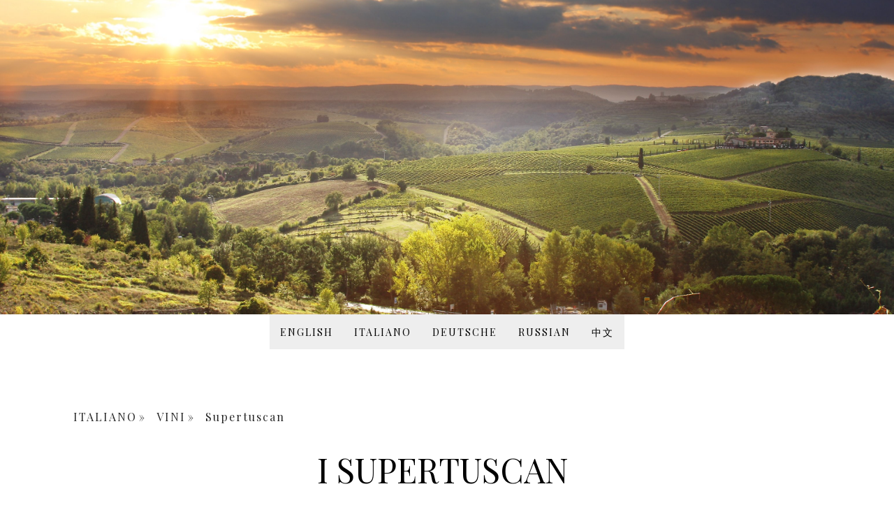

--- FILE ---
content_type: text/html; charset=UTF-8
request_url: https://www.corbinelli.it/italiano/vini/supertuscan/
body_size: 13006
content:
<!DOCTYPE html>
<html lang="en-US"><head>
    <meta charset="utf-8"/>
    <link rel="dns-prefetch preconnect" href="https://u.jimcdn.com/" crossorigin="anonymous"/>
<link rel="dns-prefetch preconnect" href="https://assets.jimstatic.com/" crossorigin="anonymous"/>
<link rel="dns-prefetch preconnect" href="https://image.jimcdn.com" crossorigin="anonymous"/>
<link rel="dns-prefetch preconnect" href="https://fonts.jimstatic.com" crossorigin="anonymous"/>
<meta name="viewport" content="width=device-width, initial-scale=1"/>
<meta http-equiv="X-UA-Compatible" content="IE=edge"/>
<meta name="description" content=""/>
<meta name="robots" content="index, follow, archive"/>
<meta property="st:section" content=""/>
<meta name="generator" content="Jimdo Creator"/>
<meta name="twitter:title" content="Supertuscan"/>
<meta name="twitter:description" content="I SUPERTUSCAN I grandi vini di toscana"/>
<meta name="twitter:card" content="summary_large_image"/>
<meta property="og:url" content="https://www.corbinelli.it/italiano/vini/supertuscan/"/>
<meta property="og:title" content="Supertuscan"/>
<meta property="og:description" content="I SUPERTUSCAN I grandi vini di toscana"/>
<meta property="og:type" content="website"/>
<meta property="og:locale" content="en_US"/>
<meta property="og:site_name" content="Benvenuti su corbinelli!"/>
<meta name="twitter:image" content="https://image.jimcdn.com/cdn-cgi/image//app/cms/storage/image/path/s711b3fccf39c8928/backgroundarea/i98f6c842118a94ad/version/1607943957/image.jpg"/>
<meta property="og:image" content="https://image.jimcdn.com/cdn-cgi/image//app/cms/storage/image/path/s711b3fccf39c8928/backgroundarea/i98f6c842118a94ad/version/1607943957/image.jpg"/>
<meta property="og:image:width" content="2000"/>
<meta property="og:image:height" content="1500"/>
<meta property="og:image:secure_url" content="https://image.jimcdn.com/cdn-cgi/image//app/cms/storage/image/path/s711b3fccf39c8928/backgroundarea/i98f6c842118a94ad/version/1607943957/image.jpg"/><title>Supertuscan - Benvenuti su corbinelli!</title>
<link rel="icon" type="image/png" href="[data-uri]"/>
    
<link rel="canonical" href="https://www.corbinelli.it/italiano/vini/supertuscan/"/>

        <script src="https://assets.jimstatic.com/ckies.js.7c38a5f4f8d944ade39b.js"></script>

        <script src="https://assets.jimstatic.com/cookieControl.js.b05bf5f4339fa83b8e79.js"></script>
    <script>window.CookieControlSet.setToNormal();</script>

    <style>html,body{margin:0}.hidden{display:none}.n{padding:5px}#cc-website-title a {text-decoration: none}.cc-m-image-align-1{text-align:left}.cc-m-image-align-2{text-align:right}.cc-m-image-align-3{text-align:center}</style>

        <link href="https://u.jimcdn.com/cms/o/s711b3fccf39c8928/layout/dm_6fd808955d2c099bd42fbc28be5f6b52/css/layout.css?t=1607943957" rel="stylesheet" type="text/css" id="jimdo_layout_css"/>
<script>     /* <![CDATA[ */     /*!  loadCss [c]2014 @scottjehl, Filament Group, Inc.  Licensed MIT */     window.loadCSS = window.loadCss = function(e,n,t){var r,l=window.document,a=l.createElement("link");if(n)r=n;else{var i=(l.body||l.getElementsByTagName("head")[0]).childNodes;r=i[i.length-1]}var o=l.styleSheets;a.rel="stylesheet",a.href=e,a.media="only x",r.parentNode.insertBefore(a,n?r:r.nextSibling);var d=function(e){for(var n=a.href,t=o.length;t--;)if(o[t].href===n)return e.call(a);setTimeout(function(){d(e)})};return a.onloadcssdefined=d,d(function(){a.media=t||"all"}),a};     window.onloadCSS = function(n,o){n.onload=function(){n.onload=null,o&&o.call(n)},"isApplicationInstalled"in navigator&&"onloadcssdefined"in n&&n.onloadcssdefined(o)}     /* ]]> */ </script>     <script>
// <![CDATA[
onloadCSS(loadCss('https://assets.jimstatic.com/web.css.0732c147b7adfbb7c932a67d78765812.css') , function() {
    this.id = 'jimdo_web_css';
});
// ]]>
</script>
<link href="https://assets.jimstatic.com/web.css.0732c147b7adfbb7c932a67d78765812.css" rel="preload" as="style"/>
<noscript>
<link href="https://assets.jimstatic.com/web.css.0732c147b7adfbb7c932a67d78765812.css" rel="stylesheet"/>
</noscript>
    <script>
    //<![CDATA[
        var jimdoData = {"isTestserver":false,"isLcJimdoCom":false,"isJimdoHelpCenter":false,"isProtectedPage":false,"cstok":"","cacheJsKey":"762810805fea708aaf3e3e2c4a50ca4855e7f006","cacheCssKey":"762810805fea708aaf3e3e2c4a50ca4855e7f006","cdnUrl":"https:\/\/assets.jimstatic.com\/","minUrl":"https:\/\/assets.jimstatic.com\/app\/cdn\/min\/file\/","authUrl":"https:\/\/a.jimdo.com\/","webPath":"https:\/\/www.corbinelli.it\/","appUrl":"https:\/\/a.jimdo.com\/","cmsLanguage":"en_US","isFreePackage":false,"mobile":false,"isDevkitTemplateUsed":true,"isTemplateResponsive":true,"websiteId":"s711b3fccf39c8928","pageId":2677226035,"packageId":2,"shop":{"deliveryTimeTexts":{"1":"Ships within 1-3 days","2":"Ships within 3-5 days","3":"Delivery in 5-8 days"},"checkoutButtonText":"Check out","isReady":false,"currencyFormat":{"pattern":"\u00a4#,##0.00","convertedPattern":"$#,##0.00","symbols":{"GROUPING_SEPARATOR":",","DECIMAL_SEPARATOR":".","CURRENCY_SYMBOL":"$"}},"currencyLocale":"en_US"},"tr":{"gmap":{"searchNotFound":"The entered address doesn't exist or couldn't be found.","routeNotFound":"The driving directions couldn't be determined. Possible reasons: The starting address is not specific enough or it is too far from the destination address."},"shop":{"checkoutSubmit":{"next":"Next step","wait":"Please wait"},"paypalError":"An error has occurred. Please try again!","cartBar":"Go to Shopping Cart","maintenance":"Sorry, this store is not available at the moment. Please try again later.","addToCartOverlay":{"productInsertedText":"This item was added to your cart.","continueShoppingText":"Continue shopping","reloadPageText":"Refresh"},"notReadyText":"This store has not been completely set up.","numLeftText":"There are not more than {:num} of this item available at this time.","oneLeftText":"There is only one more of this item available."},"common":{"timeout":"Oops, it looks like there's been an error on our end and your last change didn't go through. Please try again in a minute. "},"form":{"badRequest":"An error has occurred! This form could not be submitted. Please try again later."}},"jQuery":"jimdoGen002","isJimdoMobileApp":false,"bgConfig":{"id":152422235,"type":"picture","options":{"fixed":true},"images":[{"id":8893176535,"url":"https:\/\/image.jimcdn.com\/cdn-cgi\/image\/\/app\/cms\/storage\/image\/path\/s711b3fccf39c8928\/backgroundarea\/i98f6c842118a94ad\/version\/1607943957\/image.jpg","altText":"","focalPointX":55.3271812080536875555480946786701679229736328125,"focalPointY":73.1473214285714306015506736002862453460693359375}]},"bgFullscreen":null,"responsiveBreakpointLandscape":767,"responsiveBreakpointPortrait":480,"copyableHeadlineLinks":false,"tocGeneration":false,"googlemapsConsoleKey":false,"loggingForAnalytics":false,"loggingForPredefinedPages":false,"isFacebookPixelIdEnabled":false,"userAccountId":"d4ae094d-9676-4ea2-af96-3837e0bec8fa"};
    // ]]>
</script>

     <script> (function(window) { 'use strict'; var regBuff = window.__regModuleBuffer = []; var regModuleBuffer = function() { var args = [].slice.call(arguments); regBuff.push(args); }; if (!window.regModule) { window.regModule = regModuleBuffer; } })(window); </script>
    <script src="https://assets.jimstatic.com/web.js.58bdb3da3da85b5697c0.js" async="true"></script>
    <script src="https://assets.jimstatic.com/at.js.62588d64be2115a866ce.js"></script>
        <script src="https://api.dmp.jimdo-server.com/designs/376/versions/1.0/assets/js/stickyNav.js" async="true"></script>
            
</head>

<body class="body cc-page j-m-gallery-styles j-m-video-styles j-m-hr-styles j-m-header-styles j-m-text-styles j-m-emotionheader-styles j-m-htmlCode-styles j-m-rss-styles j-m-form-styles-disabled j-m-table-styles j-m-textWithImage-styles j-m-downloadDocument-styles j-m-imageSubtitle-styles j-m-flickr-styles j-m-googlemaps-styles j-m-blogSelection-styles-disabled j-m-comment-styles-disabled j-m-jimdo-styles j-m-profile-styles j-m-guestbook-styles j-m-promotion-styles j-m-twitter-styles j-m-hgrid-styles j-m-shoppingcart-styles j-m-catalog-styles j-m-product-styles-disabled j-m-facebook-styles j-m-sharebuttons-styles j-m-formnew-styles-disabled j-m-callToAction-styles j-m-turbo-styles j-m-spacing-styles j-m-googleplus-styles j-m-dummy-styles j-m-search-styles j-m-booking-styles j-m-socialprofiles-styles j-footer-styles cc-pagemode-default cc-content-parent" id="page-2677226035">

<div id="cc-inner" class="cc-content-parent">
  <!-- _main-sass -->
  <input type="checkbox" id="jtpl-navigation__checkbox" class="jtpl-navigation__checkbox"/><div class="jtpl-main cc-content-parent">

    <!-- _header.sass -->
    <div background-area="stripe" background-area-default="" class="jtpl-header">
      <header class="jtpl-header__inner"><div class="jtpl-logo">
          
        </div>
      </header>
</div>
    <!-- END _header.sass -->

    <!-- _navigation.sass -->
    <nav class="jtpl-navigation"><div class="jtpl-navigation__inner navigation-colors navigation-alignment" data-dropdown="true">
        <div data-container="navigation"><div class="j-nav-variant-nested"><ul class="cc-nav-level-0 j-nav-level-0"><li id="cc-nav-view-2688442135" class="jmd-nav__list-item-0 j-nav-has-children"><a href="/" data-link-title="ENGLISH">ENGLISH</a><span data-navi-toggle="cc-nav-view-2688442135" class="jmd-nav__toggle-button"></span><ul class="cc-nav-level-1 j-nav-level-1"><li id="cc-nav-view-2710133535" class="jmd-nav__list-item-1"><a href="https://www.corbinelli.it/" data-link-title="HOME" target="_blank" rel="nofollow">HOME</a></li><li id="cc-nav-view-2670647835" class="jmd-nav__list-item-1"><a href="/english/story/" data-link-title="STORY">STORY</a></li><li id="cc-nav-view-2718431235" class="jmd-nav__list-item-1"><a href="/english/catalog/" data-link-title="CATALOG">CATALOG</a></li><li id="cc-nav-view-2670648435" class="jmd-nav__list-item-1 j-nav-has-children"><a href="/english/wines/" data-link-title="WINES">WINES</a><span data-navi-toggle="cc-nav-view-2670648435" class="jmd-nav__toggle-button"></span><ul class="cc-nav-level-2 j-nav-level-2"><li id="cc-nav-view-2710832135" class="jmd-nav__list-item-2"><a href="/english/wines/corbinelli-classic-collection/" data-link-title="Corbinelli Classic Collection">Corbinelli Classic Collection</a></li><li id="cc-nav-view-2687696735" class="jmd-nav__list-item-2"><a href="/english/wines/supertuscan/" data-link-title="Supertuscan">Supertuscan</a></li><li id="cc-nav-view-2687696935" class="jmd-nav__list-item-2"><a href="/english/wines/the-wines-ice/" data-link-title="The wines &quot;ICE&quot;">The wines "ICE"</a></li></ul></li><li id="cc-nav-view-2670426035" class="jmd-nav__list-item-1"><a href="/english/gallery/" data-link-title="GALLERY">GALLERY</a></li><li id="cc-nav-view-2688440035" class="jmd-nav__list-item-1"><a href="/english/contact-us/" data-link-title="CONTACT US">CONTACT US</a></li></ul></li><li id="cc-nav-view-2670639135" class="jmd-nav__list-item-0 j-nav-has-children cc-nav-parent j-nav-parent jmd-nav__item--parent"><a href="/italiano/" data-link-title="ITALIANO">ITALIANO</a><span data-navi-toggle="cc-nav-view-2670639135" class="jmd-nav__toggle-button"></span><ul class="cc-nav-level-1 j-nav-level-1"><li id="cc-nav-view-2710133835" class="jmd-nav__list-item-1"><a href="https://www.corbinelli.it/italiano/" data-link-title="HOME" target="_blank" rel="nofollow">HOME</a></li><li id="cc-nav-view-2670138435" class="jmd-nav__list-item-1"><a href="/italiano/storia/" data-link-title="STORIA">STORIA</a></li><li id="cc-nav-view-2718431335" class="jmd-nav__list-item-1"><a href="/italiano/catalogo/" data-link-title="CATALOGO">CATALOGO</a></li><li id="cc-nav-view-2670423635" class="jmd-nav__list-item-1 j-nav-has-children cc-nav-parent j-nav-parent jmd-nav__item--parent"><a href="/italiano/vini/" data-link-title="VINI">VINI</a><span data-navi-toggle="cc-nav-view-2670423635" class="jmd-nav__toggle-button"></span><ul class="cc-nav-level-2 j-nav-level-2"><li id="cc-nav-view-2710834535" class="jmd-nav__list-item-2"><a href="/italiano/vini/corbinelli-collezione-classica/" data-link-title="Corbinelli Collezione Classica">Corbinelli Collezione Classica</a></li><li id="cc-nav-view-2677226035" class="jmd-nav__list-item-2 cc-nav-current j-nav-current jmd-nav__item--current"><a href="/italiano/vini/supertuscan/" data-link-title="Supertuscan" class="cc-nav-current j-nav-current jmd-nav__link--current">Supertuscan</a></li><li id="cc-nav-view-2677232635" class="jmd-nav__list-item-2"><a href="/italiano/vini/i-vini-ice/" data-link-title="I vini &quot;ICE&quot;">I vini "ICE"</a></li></ul></li><li id="cc-nav-view-2688443335" class="jmd-nav__list-item-1"><a href="/italiano/gallery/" data-link-title="GALLERY">GALLERY</a></li><li id="cc-nav-view-2670423735" class="jmd-nav__list-item-1"><a href="/italiano/contatti/" data-link-title="CONTATTI">CONTATTI</a></li><li id="cc-nav-view-2708102035" class="jmd-nav__list-item-1"><a href="/italiano/parlano-di-noi/" data-link-title="PARLANO DI NOI">PARLANO DI NOI</a></li><li id="cc-nav-view-2707901535" class="jmd-nav__list-item-1"><a href="/italiano/contributi-ricevuti/" data-link-title="CONTRIBUTI RICEVUTI">CONTRIBUTI RICEVUTI</a></li></ul></li><li id="cc-nav-view-2711103335" class="jmd-nav__list-item-0 j-nav-has-children"><a href="/deutsche/" data-link-title="DEUTSCHE">DEUTSCHE</a><span data-navi-toggle="cc-nav-view-2711103335" class="jmd-nav__toggle-button"></span><ul class="cc-nav-level-1 j-nav-level-1"><li id="cc-nav-view-2710966535" class="jmd-nav__list-item-1"><a href="https://cms.e.jimdo.com/app/s711b3fccf39c8928/p50e3d0b9d596aac3?safemode=0&amp;cmsEdit=1" data-link-title="HOME" target="_blank" rel="nofollow">HOME</a></li><li id="cc-nav-view-2710862435" class="jmd-nav__list-item-1"><a href="/deutsche/unsere-geschichte/" data-link-title="UNSERE GESCHICHTE">UNSERE GESCHICHTE</a></li><li id="cc-nav-view-2718431535" class="jmd-nav__list-item-1"><a href="/deutsche/katalog/" data-link-title="KATALOG">KATALOG</a></li><li id="cc-nav-view-2710966635" class="jmd-nav__list-item-1 j-nav-has-children"><a href="/deutsche/unsere-weine/" data-link-title="UNSERE WEINE">UNSERE WEINE</a><span data-navi-toggle="cc-nav-view-2710966635" class="jmd-nav__toggle-button"></span><ul class="cc-nav-level-2 j-nav-level-2"><li id="cc-nav-view-2710967635" class="jmd-nav__list-item-2"><a href="/deutsche/unsere-weine/corbinelli-klassische-kollektion/" data-link-title="CORBINELLI KLASSISCHE KOLLEKTION">CORBINELLI KLASSISCHE KOLLEKTION</a></li><li id="cc-nav-view-2710967335" class="jmd-nav__list-item-2"><a href="/deutsche/unsere-weine/die-supertoskaner/" data-link-title="DIE SUPERTOSKANER">DIE SUPERTOSKANER</a></li><li id="cc-nav-view-2710967835" class="jmd-nav__list-item-2"><a href="/deutsche/unsere-weine/die-weine-ice/" data-link-title="DIE WEINE &quot;ICE&quot;">DIE WEINE "ICE"</a></li></ul></li><li id="cc-nav-view-2710966735" class="jmd-nav__list-item-1"><a href="/deutsche/gallery/" data-link-title="GALLERY">GALLERY</a></li><li id="cc-nav-view-2710966835" class="jmd-nav__list-item-1"><a href="/deutsche/kontakt/" data-link-title="KONTAKT">KONTAKT</a></li><li id="cc-nav-view-2710966935" class="jmd-nav__list-item-1"><a href="https://www.airwns.com/corbinelli/enoteca" data-link-title="ONLINE KAUFEN" target="_blank" rel="nofollow">ONLINE KAUFEN</a></li></ul></li><li id="cc-nav-view-2711102035" class="jmd-nav__list-item-0 j-nav-has-children"><a href="/russian/" data-link-title="RUSSIAN">RUSSIAN</a><span data-navi-toggle="cc-nav-view-2711102035" class="jmd-nav__toggle-button"></span><ul class="cc-nav-level-1 j-nav-level-1"><li id="cc-nav-view-2711103735" class="jmd-nav__list-item-1"><a href="https://cms.e.jimdo.com/app/s711b3fccf39c8928/pa8e7b41707e44de7?safemode=0&amp;cmsEdit=1" data-link-title="ГЛАВНАЯ СТРАНИЦА" target="_blank" rel="nofollow">ГЛАВНАЯ СТРАНИЦА</a></li><li id="cc-nav-view-2711102135" class="jmd-nav__list-item-1"><a href="/russian/наша-история/" data-link-title="НАША ИСТОРИЯ">НАША ИСТОРИЯ</a></li><li id="cc-nav-view-2718431635" class="jmd-nav__list-item-1"><a href="/russian/скачать-каталог/" data-link-title="скачать каталог">скачать каталог</a></li><li id="cc-nav-view-2711103935" class="jmd-nav__list-item-1 j-nav-has-children"><a href="/russian/наши-вина/" data-link-title="НАШИ ВИНА">НАШИ ВИНА</a><span data-navi-toggle="cc-nav-view-2711103935" class="jmd-nav__toggle-button"></span><ul class="cc-nav-level-2 j-nav-level-2"><li id="cc-nav-view-2711104435" class="jmd-nav__list-item-2"><a href="/russian/наши-вина/супертоскана/" data-link-title="СУПЕРТОСКАНА">СУПЕРТОСКАНА</a></li><li id="cc-nav-view-2711104535" class="jmd-nav__list-item-2"><a href="/russian/наши-вина/corbinelli-классическая-коллекция/" data-link-title="CORBINELLI КЛАССИЧЕСКАЯ КОЛЛЕКЦИЯ">CORBINELLI КЛАССИЧЕСКАЯ КОЛЛЕКЦИЯ</a></li><li id="cc-nav-view-2711104735" class="jmd-nav__list-item-2"><a href="/russian/наши-вина/вина-ледяные/" data-link-title="ВИНА &quot;ЛЕДЯНЫЕ&quot;">ВИНА "ЛЕДЯНЫЕ"</a></li></ul></li><li id="cc-nav-view-2711103135" class="jmd-nav__list-item-1"><a href="/russian/фотогалерея/" data-link-title="ФОТОГАЛЕРЕЯ">ФОТОГАЛЕРЕЯ</a></li><li id="cc-nav-view-2711102835" class="jmd-nav__list-item-1"><a href="/russian/контакты/" data-link-title="КОНТАКТЫ">КОНТАКТЫ</a></li></ul></li><li id="cc-nav-view-2711280235" class="jmd-nav__list-item-0 j-nav-has-children"><a href="/中文/" data-link-title="中文">中文</a><span data-navi-toggle="cc-nav-view-2711280235" class="jmd-nav__toggle-button"></span><ul class="cc-nav-level-1 j-nav-level-1"><li id="cc-nav-view-2711280135" class="jmd-nav__list-item-1"><a href="https://cms.e.jimdo.com/app/s711b3fccf39c8928/pa1148f1eb1af2a7c?safemode=0&amp;cmsEdit=1" data-link-title="主頁" target="_blank" rel="nofollow">主頁</a></li><li id="cc-nav-view-2711280635" class="jmd-nav__list-item-1"><a href="/中文/公司历史/" data-link-title="公司历史">公司历史</a></li><li id="cc-nav-view-2718431735" class="jmd-nav__list-item-1"><a href="/中文/下載目錄/" data-link-title="下載目錄">下載目錄</a></li><li id="cc-nav-view-2711281235" class="jmd-nav__list-item-1 j-nav-has-children"><a href="/中文/我们的葡萄酒/" data-link-title="我们的葡萄酒">我们的葡萄酒</a><span data-navi-toggle="cc-nav-view-2711281235" class="jmd-nav__toggle-button"></span><ul class="cc-nav-level-2 j-nav-level-2"><li id="cc-nav-view-2711281635" class="jmd-nav__list-item-2"><a href="/中文/我们的葡萄酒/超级托斯卡纳-意大利最优质的葡萄酒/" data-link-title="超级托斯卡纳   意大利最优质的葡萄酒">超级托斯卡纳   意大利最优质的葡萄酒</a></li><li id="cc-nav-view-2711281835" class="jmd-nav__list-item-2"><a href="/中文/我们的葡萄酒/corbinelli经典系列/" data-link-title="CORBINELLI经典系列">CORBINELLI经典系列</a></li><li id="cc-nav-view-2711281935" class="jmd-nav__list-item-2"><a href="/中文/我们的葡萄酒/冰-葡萄酒/" data-link-title="“冰”葡萄酒">“冰”葡萄酒</a></li></ul></li><li id="cc-nav-view-2711282035" class="jmd-nav__list-item-1"><a href="/中文/畫廊/" data-link-title="畫廊">畫廊</a></li><li id="cc-nav-view-2711282135" class="jmd-nav__list-item-1"><a href="/中文/联系方式/" data-link-title="联系方式">联系方式</a></li></ul></li></ul></div></div>
      </div>
    </nav><!-- END _navigation.sass --><!-- _mobile-navigation.sass --><div class="jtpl-mobile-topbar navigation-colors navigation-colors--transparency">
      <label for="jtpl-navigation__checkbox" class="jtpl-navigation__label navigation-colors__menu-icon">
        <span class="jtpl-navigation__borders navigation-colors__menu-icon"></span>
      </label>
    </div>
    <div class="jtpl-mobile-navigation">
      <div class="jtpl-mobile-navigation__inner navigation-colors navigation-colors--transparency">
        <div data-container="navigation"><div class="j-nav-variant-nested"><ul class="cc-nav-level-0 j-nav-level-0"><li id="cc-nav-view-2688442135" class="jmd-nav__list-item-0 j-nav-has-children"><a href="/" data-link-title="ENGLISH">ENGLISH</a><span data-navi-toggle="cc-nav-view-2688442135" class="jmd-nav__toggle-button"></span><ul class="cc-nav-level-1 j-nav-level-1"><li id="cc-nav-view-2710133535" class="jmd-nav__list-item-1"><a href="https://www.corbinelli.it/" data-link-title="HOME" target="_blank" rel="nofollow">HOME</a></li><li id="cc-nav-view-2670647835" class="jmd-nav__list-item-1"><a href="/english/story/" data-link-title="STORY">STORY</a></li><li id="cc-nav-view-2718431235" class="jmd-nav__list-item-1"><a href="/english/catalog/" data-link-title="CATALOG">CATALOG</a></li><li id="cc-nav-view-2670648435" class="jmd-nav__list-item-1 j-nav-has-children"><a href="/english/wines/" data-link-title="WINES">WINES</a><span data-navi-toggle="cc-nav-view-2670648435" class="jmd-nav__toggle-button"></span><ul class="cc-nav-level-2 j-nav-level-2"><li id="cc-nav-view-2710832135" class="jmd-nav__list-item-2"><a href="/english/wines/corbinelli-classic-collection/" data-link-title="Corbinelli Classic Collection">Corbinelli Classic Collection</a></li><li id="cc-nav-view-2687696735" class="jmd-nav__list-item-2"><a href="/english/wines/supertuscan/" data-link-title="Supertuscan">Supertuscan</a></li><li id="cc-nav-view-2687696935" class="jmd-nav__list-item-2"><a href="/english/wines/the-wines-ice/" data-link-title="The wines &quot;ICE&quot;">The wines "ICE"</a></li></ul></li><li id="cc-nav-view-2670426035" class="jmd-nav__list-item-1"><a href="/english/gallery/" data-link-title="GALLERY">GALLERY</a></li><li id="cc-nav-view-2688440035" class="jmd-nav__list-item-1"><a href="/english/contact-us/" data-link-title="CONTACT US">CONTACT US</a></li></ul></li><li id="cc-nav-view-2670639135" class="jmd-nav__list-item-0 j-nav-has-children cc-nav-parent j-nav-parent jmd-nav__item--parent"><a href="/italiano/" data-link-title="ITALIANO">ITALIANO</a><span data-navi-toggle="cc-nav-view-2670639135" class="jmd-nav__toggle-button"></span><ul class="cc-nav-level-1 j-nav-level-1"><li id="cc-nav-view-2710133835" class="jmd-nav__list-item-1"><a href="https://www.corbinelli.it/italiano/" data-link-title="HOME" target="_blank" rel="nofollow">HOME</a></li><li id="cc-nav-view-2670138435" class="jmd-nav__list-item-1"><a href="/italiano/storia/" data-link-title="STORIA">STORIA</a></li><li id="cc-nav-view-2718431335" class="jmd-nav__list-item-1"><a href="/italiano/catalogo/" data-link-title="CATALOGO">CATALOGO</a></li><li id="cc-nav-view-2670423635" class="jmd-nav__list-item-1 j-nav-has-children cc-nav-parent j-nav-parent jmd-nav__item--parent"><a href="/italiano/vini/" data-link-title="VINI">VINI</a><span data-navi-toggle="cc-nav-view-2670423635" class="jmd-nav__toggle-button"></span><ul class="cc-nav-level-2 j-nav-level-2"><li id="cc-nav-view-2710834535" class="jmd-nav__list-item-2"><a href="/italiano/vini/corbinelli-collezione-classica/" data-link-title="Corbinelli Collezione Classica">Corbinelli Collezione Classica</a></li><li id="cc-nav-view-2677226035" class="jmd-nav__list-item-2 cc-nav-current j-nav-current jmd-nav__item--current"><a href="/italiano/vini/supertuscan/" data-link-title="Supertuscan" class="cc-nav-current j-nav-current jmd-nav__link--current">Supertuscan</a></li><li id="cc-nav-view-2677232635" class="jmd-nav__list-item-2"><a href="/italiano/vini/i-vini-ice/" data-link-title="I vini &quot;ICE&quot;">I vini "ICE"</a></li></ul></li><li id="cc-nav-view-2688443335" class="jmd-nav__list-item-1"><a href="/italiano/gallery/" data-link-title="GALLERY">GALLERY</a></li><li id="cc-nav-view-2670423735" class="jmd-nav__list-item-1"><a href="/italiano/contatti/" data-link-title="CONTATTI">CONTATTI</a></li><li id="cc-nav-view-2708102035" class="jmd-nav__list-item-1"><a href="/italiano/parlano-di-noi/" data-link-title="PARLANO DI NOI">PARLANO DI NOI</a></li><li id="cc-nav-view-2707901535" class="jmd-nav__list-item-1"><a href="/italiano/contributi-ricevuti/" data-link-title="CONTRIBUTI RICEVUTI">CONTRIBUTI RICEVUTI</a></li></ul></li><li id="cc-nav-view-2711103335" class="jmd-nav__list-item-0 j-nav-has-children"><a href="/deutsche/" data-link-title="DEUTSCHE">DEUTSCHE</a><span data-navi-toggle="cc-nav-view-2711103335" class="jmd-nav__toggle-button"></span><ul class="cc-nav-level-1 j-nav-level-1"><li id="cc-nav-view-2710966535" class="jmd-nav__list-item-1"><a href="https://cms.e.jimdo.com/app/s711b3fccf39c8928/p50e3d0b9d596aac3?safemode=0&amp;cmsEdit=1" data-link-title="HOME" target="_blank" rel="nofollow">HOME</a></li><li id="cc-nav-view-2710862435" class="jmd-nav__list-item-1"><a href="/deutsche/unsere-geschichte/" data-link-title="UNSERE GESCHICHTE">UNSERE GESCHICHTE</a></li><li id="cc-nav-view-2718431535" class="jmd-nav__list-item-1"><a href="/deutsche/katalog/" data-link-title="KATALOG">KATALOG</a></li><li id="cc-nav-view-2710966635" class="jmd-nav__list-item-1 j-nav-has-children"><a href="/deutsche/unsere-weine/" data-link-title="UNSERE WEINE">UNSERE WEINE</a><span data-navi-toggle="cc-nav-view-2710966635" class="jmd-nav__toggle-button"></span><ul class="cc-nav-level-2 j-nav-level-2"><li id="cc-nav-view-2710967635" class="jmd-nav__list-item-2"><a href="/deutsche/unsere-weine/corbinelli-klassische-kollektion/" data-link-title="CORBINELLI KLASSISCHE KOLLEKTION">CORBINELLI KLASSISCHE KOLLEKTION</a></li><li id="cc-nav-view-2710967335" class="jmd-nav__list-item-2"><a href="/deutsche/unsere-weine/die-supertoskaner/" data-link-title="DIE SUPERTOSKANER">DIE SUPERTOSKANER</a></li><li id="cc-nav-view-2710967835" class="jmd-nav__list-item-2"><a href="/deutsche/unsere-weine/die-weine-ice/" data-link-title="DIE WEINE &quot;ICE&quot;">DIE WEINE "ICE"</a></li></ul></li><li id="cc-nav-view-2710966735" class="jmd-nav__list-item-1"><a href="/deutsche/gallery/" data-link-title="GALLERY">GALLERY</a></li><li id="cc-nav-view-2710966835" class="jmd-nav__list-item-1"><a href="/deutsche/kontakt/" data-link-title="KONTAKT">KONTAKT</a></li><li id="cc-nav-view-2710966935" class="jmd-nav__list-item-1"><a href="https://www.airwns.com/corbinelli/enoteca" data-link-title="ONLINE KAUFEN" target="_blank" rel="nofollow">ONLINE KAUFEN</a></li></ul></li><li id="cc-nav-view-2711102035" class="jmd-nav__list-item-0 j-nav-has-children"><a href="/russian/" data-link-title="RUSSIAN">RUSSIAN</a><span data-navi-toggle="cc-nav-view-2711102035" class="jmd-nav__toggle-button"></span><ul class="cc-nav-level-1 j-nav-level-1"><li id="cc-nav-view-2711103735" class="jmd-nav__list-item-1"><a href="https://cms.e.jimdo.com/app/s711b3fccf39c8928/pa8e7b41707e44de7?safemode=0&amp;cmsEdit=1" data-link-title="ГЛАВНАЯ СТРАНИЦА" target="_blank" rel="nofollow">ГЛАВНАЯ СТРАНИЦА</a></li><li id="cc-nav-view-2711102135" class="jmd-nav__list-item-1"><a href="/russian/наша-история/" data-link-title="НАША ИСТОРИЯ">НАША ИСТОРИЯ</a></li><li id="cc-nav-view-2718431635" class="jmd-nav__list-item-1"><a href="/russian/скачать-каталог/" data-link-title="скачать каталог">скачать каталог</a></li><li id="cc-nav-view-2711103935" class="jmd-nav__list-item-1 j-nav-has-children"><a href="/russian/наши-вина/" data-link-title="НАШИ ВИНА">НАШИ ВИНА</a><span data-navi-toggle="cc-nav-view-2711103935" class="jmd-nav__toggle-button"></span><ul class="cc-nav-level-2 j-nav-level-2"><li id="cc-nav-view-2711104435" class="jmd-nav__list-item-2"><a href="/russian/наши-вина/супертоскана/" data-link-title="СУПЕРТОСКАНА">СУПЕРТОСКАНА</a></li><li id="cc-nav-view-2711104535" class="jmd-nav__list-item-2"><a href="/russian/наши-вина/corbinelli-классическая-коллекция/" data-link-title="CORBINELLI КЛАССИЧЕСКАЯ КОЛЛЕКЦИЯ">CORBINELLI КЛАССИЧЕСКАЯ КОЛЛЕКЦИЯ</a></li><li id="cc-nav-view-2711104735" class="jmd-nav__list-item-2"><a href="/russian/наши-вина/вина-ледяные/" data-link-title="ВИНА &quot;ЛЕДЯНЫЕ&quot;">ВИНА "ЛЕДЯНЫЕ"</a></li></ul></li><li id="cc-nav-view-2711103135" class="jmd-nav__list-item-1"><a href="/russian/фотогалерея/" data-link-title="ФОТОГАЛЕРЕЯ">ФОТОГАЛЕРЕЯ</a></li><li id="cc-nav-view-2711102835" class="jmd-nav__list-item-1"><a href="/russian/контакты/" data-link-title="КОНТАКТЫ">КОНТАКТЫ</a></li></ul></li><li id="cc-nav-view-2711280235" class="jmd-nav__list-item-0 j-nav-has-children"><a href="/中文/" data-link-title="中文">中文</a><span data-navi-toggle="cc-nav-view-2711280235" class="jmd-nav__toggle-button"></span><ul class="cc-nav-level-1 j-nav-level-1"><li id="cc-nav-view-2711280135" class="jmd-nav__list-item-1"><a href="https://cms.e.jimdo.com/app/s711b3fccf39c8928/pa1148f1eb1af2a7c?safemode=0&amp;cmsEdit=1" data-link-title="主頁" target="_blank" rel="nofollow">主頁</a></li><li id="cc-nav-view-2711280635" class="jmd-nav__list-item-1"><a href="/中文/公司历史/" data-link-title="公司历史">公司历史</a></li><li id="cc-nav-view-2718431735" class="jmd-nav__list-item-1"><a href="/中文/下載目錄/" data-link-title="下載目錄">下載目錄</a></li><li id="cc-nav-view-2711281235" class="jmd-nav__list-item-1 j-nav-has-children"><a href="/中文/我们的葡萄酒/" data-link-title="我们的葡萄酒">我们的葡萄酒</a><span data-navi-toggle="cc-nav-view-2711281235" class="jmd-nav__toggle-button"></span><ul class="cc-nav-level-2 j-nav-level-2"><li id="cc-nav-view-2711281635" class="jmd-nav__list-item-2"><a href="/中文/我们的葡萄酒/超级托斯卡纳-意大利最优质的葡萄酒/" data-link-title="超级托斯卡纳   意大利最优质的葡萄酒">超级托斯卡纳   意大利最优质的葡萄酒</a></li><li id="cc-nav-view-2711281835" class="jmd-nav__list-item-2"><a href="/中文/我们的葡萄酒/corbinelli经典系列/" data-link-title="CORBINELLI经典系列">CORBINELLI经典系列</a></li><li id="cc-nav-view-2711281935" class="jmd-nav__list-item-2"><a href="/中文/我们的葡萄酒/冰-葡萄酒/" data-link-title="“冰”葡萄酒">“冰”葡萄酒</a></li></ul></li><li id="cc-nav-view-2711282035" class="jmd-nav__list-item-1"><a href="/中文/畫廊/" data-link-title="畫廊">畫廊</a></li><li id="cc-nav-view-2711282135" class="jmd-nav__list-item-1"><a href="/中文/联系方式/" data-link-title="联系方式">联系方式</a></li></ul></li></ul></div></div>
      </div>
    </div>
    <!-- END _mobile-navigation.sass -->

    <!-- _cart.sass -->
    <div class="jtpl-cart">
      
    </div>
    <!-- _cart.sass -->

    <!-- _content.sass -->
    <div class="jtpl-content content-options cc-content-parent">
      <div class="jtpl-content__inner cc-content-parent">
        <div class="jtpl-breadcrumbs breadcrumb-options">
          <div data-container="navigation"><div class="j-nav-variant-breadcrumb"><ol itemscope="true" itemtype="http://schema.org/BreadcrumbList"><li itemscope="true" itemprop="itemListElement" itemtype="http://schema.org/ListItem"><a href="/italiano/" data-link-title="ITALIANO" itemprop="item"><span itemprop="name">ITALIANO</span></a><meta itemprop="position" content="1"/></li><li itemscope="true" itemprop="itemListElement" itemtype="http://schema.org/ListItem"><a href="/italiano/vini/" data-link-title="VINI" itemprop="item"><span itemprop="name">VINI</span></a><meta itemprop="position" content="2"/></li><li itemscope="true" itemprop="itemListElement" itemtype="http://schema.org/ListItem" class="cc-nav-current j-nav-current"><a href="/italiano/vini/supertuscan/" data-link-title="Supertuscan" itemprop="item" class="cc-nav-current j-nav-current"><span itemprop="name">Supertuscan</span></a><meta itemprop="position" content="3"/></li></ol></div></div>
        </div>
        <div id="content_area" data-container="content"><div id="content_start"></div>
        
        <div id="cc-matrix-4126808735"><div id="cc-m-14490958435" class="j-module n j-text "><p class="MsoNormal" style="text-align: center;">
     
</p>

<p class="MsoNormal" style="text-align: center;">
    <span style="font-size: 14.0pt; line-height: 107%;"><span style="font-size: 48px;">I SUPERTUSCAN </span></span>
</p>

<p class="MsoNormal" style="text-align: center;">
     
</p>

<p style="text-align: center;">
     
</p>

<p class="MsoNormal" style="text-align: center;">
    <span style="font-weight: 600;"><span style="font-size: 14.0pt; line-height: 107%;"><span style="font-size: 30px;">I grandi vini di toscana </span></span></span>
</p>

<p style="text-align: center;">
     
</p></div><div id="cc-m-14490961335" class="j-module n j-text "><p style="text-align: justify;">
    Sono i grandi vini di Toscana, formati da brand di uve internazionali come Sangiovese, Merlot, Cabernet, ma possono essere utilizzati anche altri vitigni a bacca rossa. L’azienda dei Corbinelli
    ha formulato un nuovo Supertuscan con un mix di uve Sangiovese, Petit Verdot e Alicante.
</p>

<p>
    Questi grandi vini si adattano ad essere consumati, previa ossigenazione, per grandi eventi, da degustazione o con portate di grande pregio.
</p></div><div id="cc-m-14186602135" class="j-module n j-hgrid ">    <div class="cc-m-hgrid-column" style="width: 49%;">
        <div id="cc-matrix-4169381935"></div>    </div>
            <div class="cc-m-hgrid-separator" data-display="cms-only"><div></div></div>
        <div class="cc-m-hgrid-column last" style="width: 49%;">
        <div id="cc-matrix-4169382035"></div>    </div>
    
<div class="cc-m-hgrid-overlay" data-display="cms-only"></div>

<br class="cc-clear"/>

</div><div id="cc-m-14061447835" class="j-module n j-hgrid ">    <div class="cc-m-hgrid-column" style="width: 49%;">
        <div id="cc-matrix-4126809535"><div id="cc-m-14490961535" class="j-module n j-imageSubtitle "><figure class="cc-imagewrapper cc-m-image-align-1 cc-m-width-maxed">
<img srcset="https://image.jimcdn.com/cdn-cgi/image/width=320%2Cheight=10000%2Cfit=contain%2Cformat=jpg%2C/app/cms/storage/image/path/s711b3fccf39c8928/image/icd9fcd47f7b039d4/version/1605695787/image.jpg 320w, https://image.jimcdn.com/cdn-cgi/image/width=335%2Cheight=10000%2Cfit=contain%2Cformat=jpg%2C/app/cms/storage/image/path/s711b3fccf39c8928/image/icd9fcd47f7b039d4/version/1605695787/image.jpg 335w, https://image.jimcdn.com/cdn-cgi/image/width=640%2Cheight=10000%2Cfit=contain%2Cformat=jpg%2C/app/cms/storage/image/path/s711b3fccf39c8928/image/icd9fcd47f7b039d4/version/1605695787/image.jpg 640w, https://image.jimcdn.com/cdn-cgi/image/width=670%2Cheight=10000%2Cfit=contain%2Cformat=jpg%2C/app/cms/storage/image/path/s711b3fccf39c8928/image/icd9fcd47f7b039d4/version/1605695787/image.jpg 670w" sizes="(min-width: 335px) 335px, 100vw" id="cc-m-imagesubtitle-image-14490961535" src="https://image.jimcdn.com/cdn-cgi/image/width=335%2Cheight=10000%2Cfit=contain%2Cformat=jpg%2C/app/cms/storage/image/path/s711b3fccf39c8928/image/icd9fcd47f7b039d4/version/1605695787/image.jpg" alt="" class="" data-src-width="1241" data-src-height="1754" data-src="https://image.jimcdn.com/cdn-cgi/image/width=335%2Cheight=10000%2Cfit=contain%2Cformat=jpg%2C/app/cms/storage/image/path/s711b3fccf39c8928/image/icd9fcd47f7b039d4/version/1605695787/image.jpg" data-image-id="8888624235"/>    

</figure>

<div class="cc-clear"></div>
<script id="cc-m-reg-14490961535">// <![CDATA[

    window.regModule("module_imageSubtitle", {"data":{"imageExists":true,"hyperlink":"","hyperlink_target":"","hyperlinkAsString":"","pinterest":"0","id":14490961535,"widthEqualsContent":"1","resizeWidth":"335","resizeHeight":474},"id":14490961535});
// ]]>
</script></div><div id="cc-m-14490961635" class="j-module n j-callToAction "><div class="j-calltoaction-wrapper j-calltoaction-align-2">
    <a class="j-calltoaction-link j-calltoaction-link-style-2" data-action="button" href="/italiano/vini/supertuscan-il-cervo-ita/" data-title="Vai alla scheda tecnica">
        Vai alla scheda tecnica    </a>
</div>
</div></div>    </div>
            <div class="cc-m-hgrid-separator" data-display="cms-only"><div></div></div>
        <div class="cc-m-hgrid-column last" style="width: 49%;">
        <div id="cc-matrix-4126809635"><div id="cc-m-14186627635" class="j-module n j-imageSubtitle "><figure class="cc-imagewrapper cc-m-image-align-3 cc-m-width-maxed">
<img srcset="https://image.jimcdn.com/cdn-cgi/image/width=320%2Cheight=10000%2Cfit=contain%2Cformat=jpg%2C/app/cms/storage/image/path/s711b3fccf39c8928/image/i07a1bb2d0d6e3abd/version/1605695842/image.jpg 320w, https://image.jimcdn.com/cdn-cgi/image/width=335%2Cheight=10000%2Cfit=contain%2Cformat=jpg%2C/app/cms/storage/image/path/s711b3fccf39c8928/image/i07a1bb2d0d6e3abd/version/1605695842/image.jpg 335w, https://image.jimcdn.com/cdn-cgi/image/width=640%2Cheight=10000%2Cfit=contain%2Cformat=jpg%2C/app/cms/storage/image/path/s711b3fccf39c8928/image/i07a1bb2d0d6e3abd/version/1605695842/image.jpg 640w, https://image.jimcdn.com/cdn-cgi/image/width=670%2Cheight=10000%2Cfit=contain%2Cformat=jpg%2C/app/cms/storage/image/path/s711b3fccf39c8928/image/i07a1bb2d0d6e3abd/version/1605695842/image.jpg 670w" sizes="(min-width: 335px) 335px, 100vw" id="cc-m-imagesubtitle-image-14186627635" src="https://image.jimcdn.com/cdn-cgi/image/width=335%2Cheight=10000%2Cfit=contain%2Cformat=jpg%2C/app/cms/storage/image/path/s711b3fccf39c8928/image/i07a1bb2d0d6e3abd/version/1605695842/image.jpg" alt="" class="" data-src-width="1241" data-src-height="1754" data-src="https://image.jimcdn.com/cdn-cgi/image/width=335%2Cheight=10000%2Cfit=contain%2Cformat=jpg%2C/app/cms/storage/image/path/s711b3fccf39c8928/image/i07a1bb2d0d6e3abd/version/1605695842/image.jpg" data-image-id="8717651835"/>    

</figure>

<div class="cc-clear"></div>
<script id="cc-m-reg-14186627635">// <![CDATA[

    window.regModule("module_imageSubtitle", {"data":{"imageExists":true,"hyperlink":"","hyperlink_target":"","hyperlinkAsString":"","pinterest":"0","id":14186627635,"widthEqualsContent":"1","resizeWidth":"335","resizeHeight":474},"id":14186627635});
// ]]>
</script></div><div id="cc-m-14321702435" class="j-module n j-callToAction "><div class="j-calltoaction-wrapper j-calltoaction-align-2">
    <a class="j-calltoaction-link j-calltoaction-link-style-2" data-action="button" href="/italiano/vini/super-tuscan-il-cervo-gold-ita/" data-title="Vai alla scheda tecnica">
        Vai alla scheda tecnica    </a>
</div>
</div></div>    </div>
    
<div class="cc-m-hgrid-overlay" data-display="cms-only"></div>

<br class="cc-clear"/>

</div><div id="cc-m-14192436335" class="j-module n j-text "><p>
    <span style="color: hsl(0, 0%, 100%);">Chianti Classico Docg,  Chianti DOCG ,   Chianti Riserva docg, Toscana Sangiovese Igt,    Villa Corbinelli Rosso Toscana IGT,
    Supertuscan IGT, IL CERVO, Il cervo gold, Chianti , Sangiovese , Vino Rosso, VIno Bianco, Toscano, Toscana, Colore , Siena  </span>
</p></div><div id="cc-m-14188830135" class="j-module n j-text "></div></div>
        
        </div>
      </div>
    </div>
    <!-- END _content.sass -->

    <!-- _section-aside.sass -->
    <footer class="jtpl-section-aside sidebar-options"><div class="jtpl-section-aside__inner">
        <div data-container="sidebar"><div id="cc-matrix-4097510735"><div id="cc-m-13980146935" class="j-module n j-hgrid ">    <div class="cc-m-hgrid-column" style="width: 26.8%;">
        <div id="cc-matrix-4097511035"><div id="cc-m-14198227235" class="j-module n j-spacing ">
    <div class="cc-m-spacer" style="height: 50px;">
    
</div>

</div><div id="cc-m-13980147135" class="j-module n j-sharebuttons ">
<div class="cc-sharebuttons-element cc-sharebuttons-size-32 cc-sharebuttons-style-colored cc-sharebuttons-design-hexagon cc-sharebuttons-align-center">


    <a class="cc-sharebuttons-facebook" href="http://www.facebook.com/sharer.php?u=https://www.corbinelli.it/italiano/vini/supertuscan/&amp;t=Supertuscan" title="Facebook" target="_blank"></a><a class="cc-sharebuttons-x" href="https://x.com/share?text=Supertuscan&amp;url=https%3A%2F%2Fwww.corbinelli.it%2Fitaliano%2Fvini%2Fsupertuscan%2F" title="X" target="_blank"></a><a class="cc-sharebuttons-mail" href="mailto:?subject=Supertuscan&amp;body=https://www.corbinelli.it/italiano/vini/supertuscan/" title="Email" target=""></a><a class="cc-sharebuttons-linkedin" href="http://www.linkedin.com/shareArticle?mini=true&amp;url=https://www.corbinelli.it/italiano/vini/supertuscan/&amp;title=Supertuscan" title="LinkedIn" target="_blank"></a>

</div>
</div><div id="cc-m-14198221735" class="j-module n j-facebook ">        <div class="j-search-results">
            <button class="fb-placeholder-button j-fb-placeholder-button"><span class="like-icon"></span>Connect to Facebook</button>
            <div class="fb-like" data-href="https://www.corbinelli.it/" data-layout="button" data-action="like" data-show-faces="false" data-share="false"></div>
        </div><script>// <![CDATA[

    window.regModule("module_facebook", []);
// ]]>
</script></div><div id="cc-m-14198221235" class="j-module n j-twitter ">
<div id="cc-m-twitter-14198221235" class="cc-m-twitter">
        <button class="twitter-placeholder j-twitter-placeholder"><span class="icon-web-share-x"></span>Connect to X</button></div>
<script id="cc-m-reg-14198221235">// <![CDATA[

    window.regModule("module_twitter", {"variant":"default","selector":"#cc-m-twitter-14198221235","username":"Corbinelli Winery","count":"0","followButton":"1","minTweets":1,"maxTweets":100,"withinCms":false,"translation":{"lessThanAMinute":"less than a minute ago","aboutAMinute":"about one minute ago","minutes":"{minuten} minutes ago","aboutAnHour":"about one hour ago","hours":"{stunden} hours ago","oneDay":"one day ago","days":"{tage} days ago"},"id":14198221235});
// ]]>
</script></div></div>    </div>
            <div class="cc-m-hgrid-separator" data-display="cms-only"><div></div></div>
        <div class="cc-m-hgrid-column last" style="width: 71.19%;">
        <div id="cc-matrix-4097511135"><div id="cc-m-13980147235" class="j-module n j-text "><p>
    <span style="font-size: 18px;">Azienda <strong>Agricola Corbinelli</strong></span>
</p>

<p>
    <span style="font-size: 15px;">Via La Selva- Pino , 488 - 50052 Certaldo (FI)- Italia</span>
</p>

<p>
    <span style="font-size: 15px;">Cell.+39 3357017621 </span>
</p>

<p>
    <span style="font-size: 15px;">E-mail : info@corbinelli.it   corbinelli@pec.net  </span>
</p>

<p>
    <span style="font-size: 15px;">Sito web: www.corbinelli.it</span>
</p>

<p>
    <span style="font-size: 15px;">Partita Iva 02262270487 Reg.Imprese 503962</span>
</p></div></div>    </div>
    
<div class="cc-m-hgrid-overlay" data-display="cms-only"></div>

<br class="cc-clear"/>

</div></div></div>
      </div>
      <div class="jtpl-footer footer-options"><div id="contentfooter" data-container="footer">

    
    <div class="j-meta-links">
        <a href="/about/">About</a> | <a href="//www.corbinelli.it/j/privacy">Privacy Policy</a> | <a id="cookie-policy" href="javascript:window.CookieControl.showCookieSettings();">Cookie Policy</a> | <a href="/sitemap/">Sitemap</a>    </div>

    <div class="j-admin-links">
            
    <span class="loggedout">
        <a rel="nofollow" id="login" href="/login">Log in</a>
    </span>

<span class="loggedin">
    <a rel="nofollow" id="logout" target="_top" href="https://cms.e.jimdo.com/app/cms/logout.php">
        Log out    </a>
    |
    <a rel="nofollow" id="edit" target="_top" href="https://a.jimdo.com/app/auth/signin/jumpcms/?page=2677226035">Edit</a>
</span>
        </div>

    
</div>
</div>
    </footer><!-- END _section-aside.sass -->
</div>
  <!-- END _main-sass -->
  </div>
    <ul class="cc-FloatingButtonBarContainer cc-FloatingButtonBarContainer-right hidden">

                    <!-- scroll to top button -->
            <li class="cc-FloatingButtonBarContainer-button-scroll">
                <a href="javascript:void(0);" title="Scroll to top">
                    <span>Scroll to top</span>
                </a>
            </li>
            <script>// <![CDATA[

    window.regModule("common_scrolltotop", []);
// ]]>
</script>    </ul>
    <script type="text/javascript">
//<![CDATA[
addAutomatedTracking('creator.website', track_anon);
//]]>
</script>
    
<div id="loginbox" class="hidden">

    <div id="loginbox-header">

    <a class="cc-close" title="Close this element" href="#">Close</a>

    <div class="c"></div>

</div>

<div id="loginbox-content">

        <div id="resendpw"></div>

        <div id="loginboxOuter"></div>
    </div>
</div>
<div id="loginbox-darklayer" class="hidden"></div>
<script>// <![CDATA[

    window.regModule("web_login", {"url":"https:\/\/www.corbinelli.it\/","pageId":2677226035});
// ]]>
</script>


<div class="cc-individual-cookie-settings" id="cc-individual-cookie-settings" style="display: none" data-nosnippet="true">

</div>
<script>// <![CDATA[

    window.regModule("web_individualCookieSettings", {"categories":[{"type":"NECESSARY","name":"Strictly necessary","description":"Strictly necessary cookies guarantee functions without which this website would not function as intended. As a result these cookies cannot be deactivated. These cookies are used exclusively by this website and are therefore first party cookies. This means that all information stored in the cookies will be returned to this website.","required":true,"cookies":[{"key":"cookielaw","name":"cookielaw","description":"Cookielaw\n\nThis cookie displays the Cookie Banner and saves the visitor's cookie preferences.\n\nProvider:\nJimdo GmbH, Stresemannstrasse 375, 22761 Hamburg, Germany.\n\nCookie Name: ckies_cookielaw\nCookie Lifetime: 1 year\n\nPrivacy Policy:\nhttps:\/\/www.jimdo.com\/info\/privacy\/\n","required":true},{"key":"control-cookies-wildcard","name":"ckies_*","description":"Jimdo Control Cookies\n\nControl Cookies for enabling services\/cookies selected by the site visitor and saving these cookie preferences.\n\nProvider:\nJimdo GmbH, Stresemannstrasse 375, 22761 Hamburg, Germany.\n\nCookie Names: ckies_*, ckies_postfinance, ckies_stripe, ckies_powr, ckies_google, ckies_cookielaw, ckies_ga, ckies_jimdo_analytics, ckies_fb_analytics, ckies_fr\n\nCookie Lifetime: 1 year\n\nPrivacy Policy:\nhttps:\/\/www.jimdo.com\/info\/privacy\/","required":true}]},{"type":"FUNCTIONAL","name":"Functional","description":"Functional cookies enable this website to provide you with certain functions and to store information already provided (such as registered name or language selection) in order to offer you improved and more personalized functions.","required":false,"cookies":[{"key":"powr-v2","name":"powr","description":"POWr.io Cookies\n\nThese cookies register anonymous, statistical data on the behavior of the visitor to this website and are responsible for ensuring the functionality of certain widgets utilized by this website. They are only used for internal analysis by the website operator, e.g. for the visitor counter, etc. \n\nProvider:\nPowr.io, POWr HQ, 340 Pine Street, San Francisco, California 94104, USA.\n\nCookie Names and Lifetime:\nahoy_unique_[unique id] (Lifetime: session), POWR_PRODUCTION  (Lifetime: session),  ahoy_visitor  (Lifetime: 2 years), ahoy_visit  (Lifetime: 1 day), src 30 Days Security, _gid Persistent (Lifetime: 1 day), NID (Domain: google.com, Lifetime: 180 days), 1P_JAR (Domain: google.com, Lifetime: 30 days), DV (Domain: google.com, Lifetime: 2 hours), SIDCC (Domain: google.com, Lifetime: 1 year), SID (Domain: google.com, Lifetime: 2 years), HSID (Domain: google.com, Lifetime: 2 years), SEARCH_SAMESITE (Domain: google.com, Lifetime: 6 months), __cfduid (Domain: powrcdn.com, Lifetime: 30 days).\n\nCookie Policy:\nhttps:\/\/www.powr.io\/privacy \n\nPrivacy Policy:\nhttps:\/\/www.powr.io\/privacy  ","required":false},{"key":"google_maps","name":"Google Maps","description":"Activating and saving this setting will enable the display of Google Maps on this website. \nProvider: Google LLC, 1600 Amphitheatre Parkway, Mountain View, CA 94043, USA or Google Ireland Limited, Gordon House, Barrow Street, Dublin 4, Ireland, if you are a resident of the EU.\nCookie name and Lifetime: google_maps ( Lifetime: 1 year).\nCookie policy: https:\/\/policies.google.com\/technologies\/cookies\nPrivacy policy: https:\/\/policies.google.com\/privacy","required":false},{"key":"youtu","name":"Youtube","description":"Activating and saving this setting will enable the display of Youtube video content on this website. \n\nProvider: Google LLC, 1600 Amphitheatre Parkway, Mountain View, CA 94043, USA or Google Ireland Limited, Gordon House, Barrow Street, Dublin 4, Ireland, if you are a resident of the EU.\nCookie name and Lifetime: youtube_consent (Lifetime: 1 year).\nCookie policy: https:\/\/policies.google.com\/technologies\/cookies\nPrivacy policy: https:\/\/policies.google.com\/privacy\n\nThis website uses a cookie-less integration for the embedded Youtube videos. Additional cookies are set by the service provider YouTube and information is collected if the user is logged in to their Google account. YouTube registers anonymous statistical data, e.g. how often the video is shown and which settings are used for playback. In this case, the user's selections are associated with their account, such as when they click \"Like\" on a video. Please see the Google privacy policy for more information.","required":false}]},{"type":"PERFORMANCE","name":"Performance","description":"Performance cookies gather information on how a web page is used. We use them to better understand how our web pages are used in order to improve their appeal, content and functionality.","required":false,"cookies":[]},{"type":"MARKETING","name":"Marketing \/ Third Party","description":"Marketing \/ Third Party Cookies originate from external advertising companies (among others) and are used to gather information about the websites visited by you, in order to e.g. create targeted advertising for you.","required":false,"cookies":[{"key":"powr_marketing","name":"powr_marketing","description":"POWr.io Cookies \n \nThese cookies collect anonymous information for analysis purposes about how visitors use and interact with this website. \n \nProvider: \nPowr.io, POWr HQ, 340 Pine Street, San Francisco, California 94104, USA. \n \nCookie Names and Lifetime: \n__Secure-3PAPISID (domain: google.com, lifetime: 2 years), SAPISID (domain: google.com, lifetime: 2 years), APISID (domain: google.com, lifetime: 2 years), SSID (domain: google.com, lifetime: 2 years), __Secure-3PSID (domain: google.com, lifetime: 2 years), CC (domain: google.com, lifetime: 1 year), ANID (domain: google.com, lifetime: 10 years), OTZ (domain: google.com, lifetime: 1 month).\n \nCookie Policy: \nhttps:\/\/www.powr.io\/privacy \n \nPrivacy Policy: \nhttps:\/\/www.powr.io\/privacy","required":false}]}],"pagesWithoutCookieSettings":["\/about\/","\/j\/privacy"],"cookieSettingsHtmlUrl":"\/app\/module\/cookiesettings\/getcookiesettingshtml"});
// ]]>
</script>

</body>
</html>
